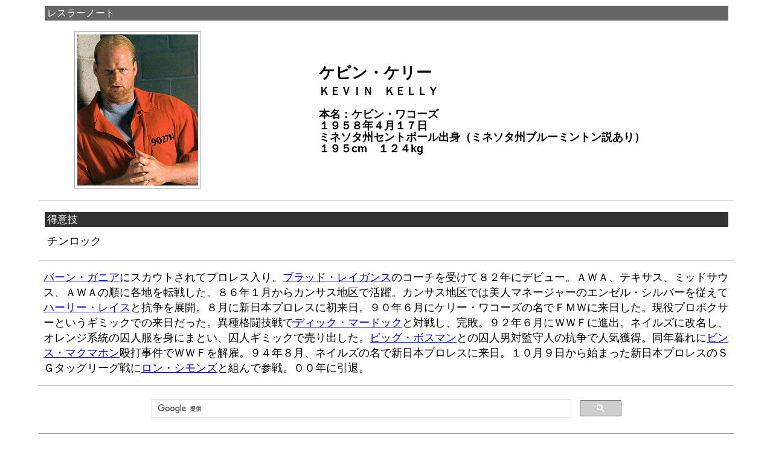

--- FILE ---
content_type: text/html
request_url: https://pinoko-kuro.ssl-lolipop.jp/pro/w211.htm
body_size: 2405
content:
<!DOCTYPE HTML>
<html>
<head>
<META http-equiv="Content-Type" content="text/html; charset=Shift_JIS">
<meta name="viewport" content="width=device-width, initial-scale=1">
<title>ケビン・ケリー/レスラーノート/ダークロＨＰ</title>
<link rel="stylesheet" media="all" type="text/css" href="list2.css" />
<link rel="stylesheet" media="all" type="text/css" href="list3.css" />



<!-- Google tag (gtag.js) -->
<script async src="https://www.googletagmanager.com/gtag/js?id=G-LT0JQ8H1D0"></script>
<script>
  window.dataLayer = window.dataLayer || [];
  function gtag(){dataLayer.push(arguments);}
  gtag('js', new Date());

  gtag('config', 'G-LT0JQ8H1D0');
</script>
<!-- Google tag (gtag.js) -->
</head>
<BODY oncontextmenu="return false;" onselectstart="return false;">

<div class="width">

<div class="head"><a href="https://kuro.pinoko.jp/pro/r5.htm">レスラーノート</a></div>

<table width="100%" border="0" cellspacing="4" cellpadding="2">
<tr class="button">
<th class="button">
<center>
<img src="211" class="photo">
</center>
</th>
<th class="button">

<div class="head4">
<div class="head5">
<h1>ケビン・ケリー</h1>

<span class="font4">
ＫＥＶＩＮ　ＫＥＬＬＹ<br><br>

本名：ケビン・ワコーズ<br>
  １９５８年４月１７日<br>
  ミネソタ州セントポール出身（ミネソタ州ブルーミントン説あり）<br>
  １９５cm　１２４kg
</span>

</div>
</div>
</th>
</tr>
</table>
<hr size="1">


<table width="100%" border="0" cellspacing="4" cellpadding="2">
<tr>

<th>
<!--
<div class="head2">通称</div>
<div class="head3">

</div>
-->

<!--
<div class="head2">タイトル歴</div>
<div class="head3">

</div>
-->


<div class="head2">得意技</div>
<div class="head3">
チンロック
</div>

</th>
</tr>
</table>
<hr size="1">



<table width="100%" border="0" cellspacing="2" cellpadding="2">
<tr>
<td>
<div class="ffont">


<A href="w548.htm" target="_blank">バーン・ガニア</A>にスカウトされてプロレス入り。<A href="w658.htm" target="_blank">ブラッド・レイガンス</A>のコーチを受けて８２年にデビュー。ＡＷＡ、テキサス、ミッドサウス、ＡＷＡの順に各地を転戦した。８６年１月からカンサス地区で活躍。カンサス地区では美人マネージャーのエンゼル・シルバーを従えて<A href="w547.htm" target="_blank">ハーリー・レイス</A>と抗争を展開。８月に新日本プロレスに初来日。９０年６月にケリー・ワコーズの名でＦＭＷに来日した。現役プロボクサーというギミックでの来日だった。異種格闘技戦で<A href="w476.htm" target="_blank">ディック・マードック</A>と対戦し、完敗。９２年６月にＷＷＦに進出。ネイルズに改名し、オレンジ系統の囚人服を身にまとい、囚人ギミックで売り出した。<A href="w600.htm" target="_blank">ビッグ・ボスマン</A>との囚人男対監守人の抗争で人気獲得。同年暮れに<A href="w988.htm" target="_blank">ビンス・マクマホン</A>殴打事件でＷＷＦを解雇。９４年８月、ネイルズの名で新日本プロレスに来日。１０月９日から始まった新日本プロレスのＳＧタッグリーグ戦に<A href="w929.htm" target="_blank">ロン・シモンズ</A>と組んで参戦。００年に引退。




</div>

</td>
</tr>
</table>
<hr size="1">
<div class="search">
<script async src="https://cse.google.com/cse.js?cx=012696622503380874125:ywb4tcxs7jc"></script>
<div class="gcse-search"></div>
</div>

<hr size="1">

<!-- 広告 -->
<hr size="1">

<table width="100%" border="0" cellspacing="4" cellpadding="2">
<tr class="button">
<th class="button">
<center>
<script type="text/javascript">rakuten_design="slide";rakuten_affiliateId="02b45603.2dfe1b2f.09c1799d.04a6f3c4";rakuten_items="ctsmatch";rakuten_genreId="0";rakuten_size="300x160";rakuten_target="_blank";rakuten_theme="gray";rakuten_border="off";rakuten_auto_mode="on";rakuten_genre_title="off";rakuten_recommend="on";rakuten_ts="1675813404053";</script><script type="text/javascript" src="https://xml.affiliate.rakuten.co.jp/widget/js/rakuten_widget.js"></script>
</center>
</th>
<th class="button">
<center>
<script type="text/javascript">rakuten_design="slide";rakuten_affiliateId="02b45603.2dfe1b2f.09c1799d.04a6f3c4";rakuten_items="ctsmatch";rakuten_genreId="0";rakuten_size="300x160";rakuten_target="_blank";rakuten_theme="gray";rakuten_border="off";rakuten_auto_mode="on";rakuten_genre_title="off";rakuten_recommend="off";rakuten_ts="1675813435143";</script><script type="text/javascript" src="https://xml.affiliate.rakuten.co.jp/widget/js/rakuten_widget.js"></script>
</center>
</th>
</tr>
</table>
<hr size="1">




<div>

<iframe id="sub" src="bc11.html" width="100%" allowfullscreen="" frameborder="" scrolling="no" frameborder="0" marginwidth="0" marginheight="0" onload="func1()"></iframe>
<!-- 広告 -->
</div>
<hr size="1">



<table width="100%" border="0" cellspacing="0" cellpadding="0"><TR class="button"><TD>



<TABLE cellpadding="1" width="100%" class="sample_01"><TR class="button">
<TD>

<ul class="nav">
<li><A href="b1.htm" target="_self" class="button">あ</A></li>
<li><A href="b2.htm" target="_self" class="button">い</A></li>
<li><A href="b3.htm" target="_self" class="button">う</A></li>
<li><A href="b4.htm" target="_self" class="button">え</A></li>
<li><A href="b5.htm" target="_self" class="button">お</A></li>
</ul>

</TD>
</TR></TABLE></TD>

<th class="button">
<TABLE cellpadding="1" width="100%" class="sample_01"><TR class="button">

<TD>

<ul class="nav">
<li><A href="b6.htm" target="_self" class="button">か</A></li>
<li><A href="b7.htm" target="_self" class="button">き</A></li>
<li><A href="b8.htm" target="_self" class="button">く</A></li>
<li><A href="b9.htm" target="_self" class="button">け</A></li>
<li><A href="b10.htm" target="_self" class="button">こ</A></li>
</ul>

</TD>
</TR></TABLE></th>

<th class="button">
<TABLE cellpadding="1" width="100%" class="sample_01"><TR class="button">
<TD>

<ul class="nav">
<li><A href="b11.htm" target="_self" class="button">さ</A></li>
<li><A href="b12.htm" target="_self" class="button">し</A></li>
<li><A href="b13.htm" target="_self" class="button">す</A></li>
<li><A href="b14.htm" target="_self" class="button">せ</A></li>
<li><A href="b15.htm" target="_self" class="button">そ</A></li>
</ul>

</TD>
</TR></TABLE></th>

</TR></TABLE>

<table width="100%" border="0" cellspacing="0" cellpadding="0"><TR class="button"><TD>

<TABLE cellpadding="1" width="100%" class="sample_01"><TR class="button">
<TD>

<ul class="nav">
<li><A href="b16.htm" target="_self" class="button">た</A></li>
<li><A href="b17.htm" target="_self" class="button">ち</A></li>
<li><A href="b18.htm" target="_self" class="button">つ</A></li>
<li><A href="b19.htm" target="_self" class="button">て</A></li>
<li><A href="b20.htm" target="_self" class="button">と</A></li>
</ul>

</TD>
</TR></TABLE></TD>

<th class="button">
<TABLE cellpadding="1" width="100%" class="sample_01"><TR class="button">

<TD>

<ul class="nav">
<li><A href="b21.htm" target="_self" class="button">な</A></li>
<li><A href="b22.htm" target="_self" class="button">に</A></li>
<li><A href="b23.htm" target="_self" class="button">ぬ</A></li>
<li><A href="b24.htm" target="_self" class="button">ね</A></li>
<li><A href="b25.htm" target="_self" class="button">の</A></li>
</ul>

</TD>
</TR></TABLE></th>

<th class="button">
<TABLE cellpadding="1" width="100%" class="sample_01"><TR class="button">
<TD>

<ul class="nav">
<li><A href="b26.htm" target="_self" class="button">は</A></li>
<li><A href="b27.htm" target="_self" class="button">ひ</A></li>
<li><A href="b28.htm" target="_self" class="button">ふ</A></li>
<li><A href="b29.htm" target="_self" class="button">へ</A></li>
<li><A href="b30.htm" target="_self" class="button">ほ</A></li>
</ul>


</TD>
</TR></TABLE></th>


</TR></TABLE>
<table width="100%" border="0" cellspacing="0" cellpadding="0"><TR class="button"><TD>

<TABLE cellpadding="1" width="100%" class="sample_01"><TR class="button">
<TD>

<ul class="nav">
<li><A href="b31.htm" target="_self" class="button">ま</A></li>
<li><A href="b32.htm" target="_self" class="button">み</A></li>
<li><A href="b33.htm" target="_self" class="button">む</A></li>
<li><A href="b34.htm" target="_self" class="button">め</A></li>
<li><A href="b35.htm" target="_self" class="button">も</A></li>
</ul>

</TD>
</TR></TABLE></TD>

<th class="button">
<TABLE cellpadding="1" width="100%" class="sample_01"><TR class="button">

<TD>
<ul class="nav">
<li><A href="b36.htm" target="_self" class="button">や</A></li>
<li><A href="b37.htm" target="_self" class="button">ゆ</A></li>
<li><A href="b38.htm" target="_self" class="button">よ</A></li>
<li><A href="b39.htm" target="_self" class="button">ら</A></li>
<li><A href="b40.htm" target="_self" class="button">り</A></li>
</ul>

</TD>
</TR></TABLE></th>

<th class="button">
<TABLE cellpadding="1" width="100%" class="sample_01"><TR class="button">
<TD>

<ul class="nav">
<li><A href="b41.htm" target="_self" class="button">る</A></li>
<li><A href="b42.htm" target="_self" class="button">れ</A></li>
<li><A href="b43.htm" target="_self" class="button">ろ</A></li>
<li><A href="b44.htm" target="_self" class="button">わ</A></li>
<li><A href="#top" target="_self" class="button">↑</A></li>
</ul>

</TD>
</TR></TABLE></th>

</TR></TABLE>


<hr size="1">

<div class="iframe">
<iframe src="bc12.html" width="100%" allowfullscreen="" frameborder="" scrolling="no" frameborder="0" marginwidth="0" marginheight="0"></iframe>
</div>

<hr size="1">

<section class="list2">
<ul>
<li><a href="https://kuro.pinoko.jp/pro/r5.htm">レスラーノート</a></li>
</ul>
</section>

<section class="list2">
<ul>
<li><a href="https://kuro.pinoko.jp/">ダークロＨＰ</a></li>
</ul>
</section>
</div>

<hr size="1">
<center>


<!-- 広告 -->



</center>

</body>
</html>

--- FILE ---
content_type: text/html
request_url: https://pinoko-kuro.ssl-lolipop.jp/pro/bc11.html
body_size: 649
content:
<!DOCTYPE HTML PUBLIC "-//W3C//DTD HTML 4.01 Transitional//EN">
<HTML>
<HEAD>
<META http-equiv="Content-Type" content="text/html; charset=Shift_JIS">
<META name="GENERATOR" content="IBM WebSphere Studio Homepage Builder Version 7.0.0.0 for Windows">
<META http-equiv="Content-Style-Type" content="text/css">
<TITLE>プロレスラー名鑑、アントニオ猪木、全日本プロレス、新日本プロレス、ジャイアント馬場、小橋建太、三沢光晴、プロレスリング</TITLE>

</HEAD>
<BODY>


<center>





<a href="https://px.a8.net/svt/ejp?a8mat=3T00KA+2YKM2A+348+1C71F5" rel="nofollow" target="_blank">
<img style="width: 100%;" border="0" alt="" src="https://www25.a8.net/svt/bgt?aid=230108122179&wid=001&eno=01&mid=s00000000404008095000&mc=1"></a>
<img border="0" width="1" height="1" src="https://www16.a8.net/0.gif?a8mat=3T00KA+2YKM2A+348+1C71F5" alt="">

<br>

<a href="https://px.a8.net/svt/ejp?a8mat=3T00KA+2UELLM+CO4+15TP8X" rel="nofollow" target="_blank">
<img style="width: 100%;" border="0" alt="" src="https://www20.a8.net/svt/bgt?aid=230108122172&wid=002&eno=01&mid=s00000001642007025000&mc=1"></a>
<img border="0" width="1" height="1" src="https://www19.a8.net/0.gif?a8mat=3T00KA+2UELLM+CO4+15TP8X" alt="">

<br>

<a href="https://px.a8.net/svt/ejp?a8mat=3SZY85+BFEJSI+CO4+6BU5T" rel="nofollow" target="_blank">
<img style="width: 100%;" border="0" alt="" src="https://www24.a8.net/svt/bgt?aid=230105093691&wid=001&eno=01&mid=s00000001642001063000&mc=1"></a>
<img border="0" width="1" height="1" src="https://www18.a8.net/0.gif?a8mat=3SZY85+BFEJSI+CO4+6BU5T" alt="">

<br>

<a href="https://px.a8.net/svt/ejp?a8mat=3SZY85+BW2OQA+348+6CHB5" rel="nofollow" target="_blank">
<img style="width: 100%;" border="0" alt="" src="https://www29.a8.net/svt/bgt?aid=230105093719&wid=001&eno=01&mid=s00000000404001066000&mc=1"></a>
<img border="0" width="1" height="1" src="https://www15.a8.net/0.gif?a8mat=3SZY85+BW2OQA+348+6CHB5" alt="">

</center>




</BODY>
</HTML>

--- FILE ---
content_type: text/html
request_url: https://pinoko-kuro.ssl-lolipop.jp/pro/bc12.html
body_size: 569
content:
<!DOCTYPE HTML PUBLIC "-//W3C//DTD HTML 4.01 Transitional//EN">
<HTML>
<HEAD>
<META http-equiv="Content-Type" content="text/html; charset=Shift_JIS">
<META name="GENERATOR" content="IBM WebSphere Studio Homepage Builder Version 7.0.0.0 for Windows">
<META http-equiv="Content-Style-Type" content="text/css">
<TITLE>アントニオ猪木、全日本プロレス、新日本プロレス、ジャイアント馬場、小橋建太、三沢光晴、プロレスリング</TITLE>
<link rel="stylesheet" media="all" type="text/css" href="list2.css" />
<link rel="stylesheet" media="all" type="text/css" href="list3.css" />
</HEAD>
<BODY>

<div class="rsearch">

<font size="-1" color="#555555">■レスラーノート掲載画像がランダム表示。画像クリックでプロレスラーのページに移動します。</font>



<TABLE width="100%">
<TR>
<td valign="top">
<SCRIPT language="JavaScript" src="wrestling2.js"></SCRIPT>
</td>
<td valign="top">
<SCRIPT language="JavaScript" src="wrestling2.js"></SCRIPT>
</td>
<td valign="top">
<SCRIPT language="JavaScript" src="wrestling2.js"></SCRIPT>
</td>
<td valign="top">
<SCRIPT language="JavaScript" src="wrestling2.js"></SCRIPT>
</td>
<td valign="top">
<SCRIPT language="JavaScript" src="wrestling2.js"></SCRIPT>
</td>

</TR>
<TR>
<td valign="top">
<SCRIPT language="JavaScript" src="wrestling2.js"></SCRIPT>
</td>
<td valign="top">
<SCRIPT language="JavaScript" src="wrestling2.js"></SCRIPT>
</td>
<td valign="top">
<SCRIPT language="JavaScript" src="wrestling2.js"></SCRIPT>
</td>
<td valign="top">
<SCRIPT language="JavaScript" src="wrestling2.js"></SCRIPT>
</td>
<td valign="top">
<SCRIPT language="JavaScript" src="wrestling2.js"></SCRIPT>
</td>

</TR>
<TR>
<td valign="top">
<SCRIPT language="JavaScript" src="wrestling2.js"></SCRIPT>
</td>
<td valign="top">
<SCRIPT language="JavaScript" src="wrestling2.js"></SCRIPT>
</td>
<td valign="top">
<SCRIPT language="JavaScript" src="wrestling2.js"></SCRIPT>
</td>
<td valign="top">
<SCRIPT language="JavaScript" src="wrestling2.js"></SCRIPT>
</td>
<td valign="top">
<SCRIPT language="JavaScript" src="wrestling2.js"></SCRIPT>
</td>

</TR>


<TR>
<td valign="top">
<SCRIPT language="JavaScript" src="wrestling2.js"></SCRIPT>
</td>
<td valign="top">
<SCRIPT language="JavaScript" src="wrestling2.js"></SCRIPT>
</td>
<td valign="top">
<SCRIPT language="JavaScript" src="wrestling2.js"></SCRIPT>
</td>
<td valign="top">
<SCRIPT language="JavaScript" src="wrestling2.js"></SCRIPT>
</td>
<td valign="top">
<SCRIPT language="JavaScript" src="wrestling2.js"></SCRIPT>
</td>

</TR>

</TABLE>
</div>






</BODY>
</HTML>

--- FILE ---
content_type: text/css
request_url: https://pinoko-kuro.ssl-lolipop.jp/pro/list2.css
body_size: 2169
content:




@media screen and (min-width:641px){


/* reset */
body,div,dl,dt,dd,ul,ol,li,h1,h2,h3,h4,h5,h6,pre,code,form,fieldset,legend,input,textarea,p,blockquote,th,td{margin:0;padding:0;}
table{border-collapse:collapse;border-spacing:0;}
fieldset,img{border:0;}
address,caption,cite,code,dfn,em,strong,th,var{font-style:normal;font-weight:normal;}
li{list-style:none;}caption,th{text-align:left;}
h1,h2,h3,h4,h5,h6{font-size:100%;font-weight:normal;}
q:before,q:after{content:'';}
abbr,acronym{border:0;font-variant:normal;}
sup{vertical-align:text-top;}
sub{vertical-align:text-bottom;}
input,textarea,select{font-family:inherit;font-size:inherit;font-weight:inherit;}
input,textarea,select{*font-size:100%;}legend{color:#000;}

/* base */
body {background-size: 100%; -webkit-text-size-adjust: none;background:#fff; font-family: 'Hiragino Kaku Gothic Pro','ヒラギノ角ゴ Pro W3','メイリオ',Meiryo,'ＭＳ Ｐゴシック',sans-serif;  }





A{
text-decoration:underline;color:#0000ff;
}
A:hover{
text-decoration:underline;color:#00bb00;
}


div.word{
font-weight:bold;
font-size: 26px;
line-height: 105%;
 padding: 6px;
width: 40px;
 background-color: #fff;
 border: 4px solid #b9b9b9;
margin: auto;
text-align: center;
color: #666;
background-color: #eee;
}

div.font1 {
 font-size: 34px;
 font-weight:bold;
 text-align: center;
 margin:0px 0px 0px 0px;
}

div.font2 
{
 font-size: 22px;
 text-align: center;
 padding-bottom: 10px;
 margin: auto;

}

div.head {
background-color: #666666;
color: #ffffff;
font-size: 16px;
line-height: 100%;
margin:10px;
text-decoration: none;
padding: 4px;
}
div.head a:link { color: #ffffff; text-decoration: none;}
div.head a:visited { color: #ffffff; text-decoration: none;}
div.head a:hover { color: #ffffff; text-decoration: none;}
div.head a:active { color: #ffffff; text-decoration: none;}

div.head2 {
background-color: #333333;
color: #ffffff;
font-size: 17px;
line-height: 100%;
margin:10px;
text-decoration: none;
padding: 4px;
}

div.head3 {

font-size: 18px;
line-height: 100%;
margin:10px;
text-decoration: none;
padding: 4px;
}


.head4 {
padding:8px 20px 16px 8px;
 text-align: center;
   　}

.head5 {
 text-align: left;
display: inline-block;
   　}


	

div.scbook {

background-color: #333333;
color: #ffffff;
font-size: 17px;
line-height: 100%;
margin:60px 0px 16px 0px;
text-decoration: none;
padding:8px 8px 8px 8px;

}

	
.search
{
margin: auto;
width: 70%;
}


div.rsearch
{
margin: auto;
width: 80%;
}


ul.nav0{
width: 100%;
<-!
list-style: none outside;
->
}

li.nav0{
padding: 0;float: left;width: 50%;
}



ul.nav {

display:table;
table-layout: fixed;
width:100%;
margin:5px 2px 5px 2px;
}
ul.nav li{
display:table-cell;
vertical-align:middle;
text-align:center;

}



h1 {
font-size: 26px;
font-weight:bold;
padding-bottom: 4px;
}


.font4 {
font-size: 18px;
font-weight:bold;
 line-height: 100%;
}

.font01 {
font-size: 18px;
font-weight:bold;
}


p.line {
  height: 1px;
  border: none;
border-bottom: 2px #000000 solid;
padding-bottom: 18px;
margin:10px 0px 0px 0px;
}

p.line2 {
font-weight:bold;
font-size: 20px;
  height: 1px;
  border: none;
border-bottom: 2px #000000 solid;
padding-bottom: 20px;
margin:18px 2px 2px 2px;
}


div.pfont {
font-size: 20px;
line-height: 110%;
margin:10px;
}


div.ffont {
font-size: 18px;
line-height: 140%;
margin:8px;
}

div.ffont2 {

font-size: 18px;
line-height: 100%;
margin:10px;
text-decoration: none;
padding: 4px;
}

.line {
display:block;
		padding: 50;
}


img.photo {

margin:8px 8px;
border:1px solid #aaaaaa;
padding:4px;
background-color:#ffffff;
}

img.photo2 {
border:1px solid #aaaaaa;
padding:4px;
background-color:#ffffff;
}

	.flg{
		height: 18px;
		width: 27px;
		margin-right: 10px;
		margin-left: 0px;
		margin-top:3px;

	}


	.list{
		float: left;
		height: 60px;
		width: 50px;
		margin-right: 20px;
		margin-left: 20px;
	}



/* サムネイルつき矢印リスト */
.list3 ul{
	border-bottom: 1px solid #ccc;

		margin: 0px 0px 0px 0px;

	}
	.list3 ul li{
		background-image: -webkit-gradient(linear, 0% 0%, 0% 100%, from(#fff), to(#f0f0f0));
		background: linear-gradient(#fff, #f0f0f0);
		border-top: 1px solid #ccc;
		padding: 5px 0px 5px 0px;
		height: 60px;
font-size:14px;

	}
	.list3 ul li a{
		display: block;
		height: 100px;
		margin: 0;
		padding: 0 0 0 0;
		overflow: hidden;
		white-space: nowrap;
 text-decoration: none;

	}

	.list3 ul li a strong{
font-size: 22px;
		display: block;
		font-weight: bold;


	}




a.button{
line-height: 2em;
width: 100%;
text-align: center;
font-size:140%;
padding: 8px;
margin: 4px;
color: #666;
text-decoration: none;
text-shadow: 1px 1px 1px rgba(0,0,0,0.25);
border-radius: 3px;
border-top: 1px solid #ccc;
border-right: 1px solid #999;
border-bottom: 1px solid #999;
border-left: 1px solid #ccc;
font-weight: bold;
-webkit-box-shadow: 1px 1px 2px #e7e7e7;
box-shadow: 1px 1px 2px #e7e7e7;
background: -webkit-gradient(linear, left top, left bottom, from(#fff), color-stop(0.01, #f1f1f1),
color-stop(0.5, #f1f1f1),
color-stop(0.99, #dfdfdf),
to(#ccc));
background: linear-gradient(#fff, #f1f1f1 1% , #f1f1f1 50% , #dfdfdf 99%, #ccc);

}

.width{
margin: auto;
width: 90%;
 }

.sample_00{
margin: auto;
width: 80%;
 }
.sample_01{
 border-collapse: separate;
 }
 .sample_01 td{
 padding: 1px;
 background-color: #fff;
 border: 2px solid #fff;
text-align: center;
 }





.iframe {
position: relative;
padding-bottom: 60%;
padding-top: 30px;
height: 0;
overflow: hidden;
margin-top: 20px;
margin-bottom: 20px;
}

.iframe iframe {
position: absolute;
top: 0;
left: 0;
width: 100%;
height: 100%;
}

.iframe2 {
position: relative;
padding-bottom: 0%;
padding-top: 0px;
height: 0;
overflow: hidden;
margin-top: 0px;
margin-bottom: 0px;
}

a.button2{
line-height: 4em;

text-align: center;
font-size:20px;
padding: 8px 92px;
margin: 10px;
color: #666;
text-decoration: none;
text-shadow: 1px 1px 1px rgba(0,0,0,0.25);
border-radius: 3px;
border-top: 1px solid #ccc;
border-right: 1px solid #999;
border-bottom: 1px solid #999;
border-left: 1px solid #ccc;
font-weight: bold;
-webkit-box-shadow: 1px 1px 2px #e7e7e7;
box-shadow: 1px 1px 2px #e7e7e7;
background: -webkit-gradient(linear, left top, left bottom, from(#fff), color-stop(0.01, #f1f1f1),
color-stop(0.5, #f1f1f1),
color-stop(0.99, #dfdfdf),
to(#ccc));
background: linear-gradient(#fff, #f1f1f1 1% , #f1f1f1 50% , #dfdfdf 99%, #ccc);
}






.list2 ul{
 margin: 20px;
 }
 .list2 ul li{
 overflow: hidden;
 margin: 0;
 width: 80%;
margin: auto;
 text-align: left;
 padding: 0;
 border: 1px #ccc solid;
 border-bottom: 0;
 background: -webkit-gradient(linear, left top, left bottom, from(#fff), to(#f0f0f0));
 background: linear-gradient(#fff, #f0f0f0);
 display:block;
 -webkit-box-shadow:0px 3px 3px rgba(000,000,000,0.1);
 box-shadow:0px 3px 3px rgba(000,000,000,0.1);
 }
 .list2 ul li:first-child{
 border-radius: 8px;
 }
 .list2 ul li:last-child{
 border-radius: 8px;
 border-bottom:1px #ccc solid;
 }
 .list2 ul li a{
 color: #333;
 display: block;
 height: 44px;
 margin: 0;
 padding: 0 0 0 10px;
 overflow: hidden;
 white-space: nowrap;
 line-height: 44px;
 text-overflow: ellipsis;
 text-decoration: none;
 font-weight:bold;
 }



.list5 ul{
 margin: 16px;
 }
 .list5 ul li{
 overflow: hidden;
 margin: 0;
 width: 100%;
 text-align: left;
 padding: 0;
 border: 1px #ccc solid;
 border-bottom: 0;
 background: -webkit-gradient(linear, left top, left bottom, from(#fff), to(#f0f0f0));
 background: linear-gradient(#fff, #f0f0f0);
 display:block;
 -webkit-box-shadow:0px 3px 3px rgba(000,000,000,0.1);
 box-shadow:0px 3px 3px rgba(000,000,000,0.1);
 }
 .list5 ul li:first-child{
 border-radius: 8px;
 }
 .list5 ul li:last-child{
 border-radius: 8px;
 border-bottom:1px #ccc solid;
 }
 .list5 ul li a{
 color: #333;
 display: block;
 height: 54px;
 margin: 0;
 padding: 0 0 0 10px;
 overflow: hidden;
 white-space: nowrap;
 line-height: 54px;
 text-overflow: ellipsis;
 text-decoration: none;
 font-weight:bold;
font-size: 24px;
 }




}





div.nen0 {

font-size: 16px;
line-height: 120%;
margin:2px 2px 8px 2px;
text-decoration: none;
padding: 8px;
 background-color:#eeeeee;
border-top: solid 2px #000000;
}



div.nen {

font-size: 16px;
line-height: 120%;
margin:2px 2px 2px 2px;
text-decoration: none;
padding: 4px;
 background-color:#eeeeee;
border-top: solid 2px #000000;
border-bottom: solid 1px #aaaaaa;
}

div.nen2 {

font-size: 16px;
line-height: 130%;
margin:0px 2px 10px 2px;
text-decoration: none;
padding: 4px;

}



div.nen3 {

font-size: 14px;
line-height: 120%;
margin:0px 2px 2px 2px;
text-decoration: none;
padding: 4px;

}

div.nen4 {

font-size: 14px;
line-height: 120%;
margin:0px 2px 10px 2px;
text-decoration: none;
padding: 4px;
border-top: solid 1px #cccccc;
}

div.nen5 {

font-size: 14px;
line-height: 120%;
margin:0px 2px 10px 2px;
text-decoration: none;
padding: 4px;

}

div.nen6 {

font-size: 14px;
line-height: 120%;
margin:0px 2px 2px 2px;
text-decoration: none;
padding: 4px;
border-top: solid 1px #cccccc;
}

--- FILE ---
content_type: application/javascript
request_url: https://pinoko-kuro.ssl-lolipop.jp/pro/wrestling2.js
body_size: 6545
content:
<!--
// ランダムに画像を表示する
img = new Array();


img[0] = "10";
img[1] = "1000";
img[2] = "1001";
img[3] = "1002";
img[4] = "10031";
img[5] = "1004";
img[6] = "1005";
img[7] = "1006";
img[8] = "1008";
img[9] = "1009";
img[10] = "1010";
img[11] = "1011";
img[12] = "1012";
img[13] = "1013";
img[14] = "1014";
img[15] = "1015";
img[16] = "1016";
img[17] = "1017";
img[18] = "1018";
img[19] = "1019";
img[20] = "102";
img[21] = "1020";
img[22] = "1021";
img[23] = "1022";
img[24] = "1023";
img[25] = "1024";
img[26] = "1025";
img[27] = "1026";
img[28] = "1027";
img[29] = "1028";
img[30] = "1029";
img[31] = "1030";
img[32] = "1031";
img[33] = "1032";
img[34] = "1033";
img[35] = "1034";
img[36] = "1035";
img[37] = "1036";
img[38] = "1037";
img[39] = "1038";
img[40] = "1039";
img[41] = "104";
img[42] = "1040";
img[43] = "1041";
img[44] = "1042";
img[45] = "1043";
img[46] = "1044";
img[47] = "1045";
img[48] = "1046";
img[49] = "1047";
img[50] = "1048";
img[51] = "1049";
img[52] = "105";
img[53] = "1050";
img[54] = "1051";
img[55] = "1052";
img[56] = "1053";
img[57] = "1054";
img[58] = "1055";
img[59] = "1056";
img[60] = "1057";
img[61] = "1058";
img[62] = "1059";
img[63] = "106";
img[64] = "1060";
img[65] = "1061";
img[66] = "1062";
img[67] = "1063";
img[68] = "1064";
img[69] = "1065";
img[70] = "1066";
img[71] = "1067";
img[72] = "1068";
img[73] = "1069";
img[74] = "1070";
img[75] = "1071";
img[76] = "1072";
img[77] = "1073";
img[78] = "1074";
img[79] = "1075";
img[80] = "1076";
img[81] = "1077";
img[82] = "1078";
img[83] = "1079";
img[84] = "1080";
img[85] = "1081";
img[86] = "1082";
img[87] = "1083";
img[88] = "1084";
img[89] = "1085";
img[90] = "1086";
img[91] = "1087";
img[92] = "1088";
img[93] = "1089";
img[94] = "1090";
img[95] = "1091";
img[96] = "1092";
img[97] = "1093";
img[98] = "1094";
img[99] = "1095";
img[100] = "1096";
img[101] = "1097";
img[102] = "1098";
img[103] = "1099";
img[104] = "11";
img[105] = "1100";
img[106] = "1101";
img[107] = "1102";
img[108] = "1103";
img[109] = "1104";
img[110] = "1105";
img[111] = "1106";
img[112] = "1107";
img[113] = "1108";
img[114] = "1109";
img[115] = "111";
img[116] = "1111";
img[117] = "1112";
img[118] = "1113";
img[119] = "1114";
img[120] = "1115";
img[121] = "1116";
img[122] = "1117";
img[123] = "1118";
img[124] = "1119";
img[125] = "1120";
img[126] = "1121";
img[127] = "1122";
img[128] = "1123";
img[129] = "1124";
img[130] = "1125";
img[131] = "1126";
img[132] = "1127";
img[133] = "1128";
img[134] = "1129";
img[135] = "113";
img[136] = "1130";
img[137] = "1131";
img[138] = "1132";
img[139] = "1133";
img[140] = "1134";
img[141] = "1135";
img[142] = "1136";
img[143] = "1137";
img[144] = "1138";
img[145] = "1139";
img[146] = "1140";
img[147] = "1141";
img[148] = "1142";
img[149] = "1143";
img[150] = "1144";
img[151] = "1145";
img[152] = "1146";
img[153] = "1147";
img[154] = "1148";
img[155] = "1149";
img[156] = "1150";
img[157] = "1151";
img[158] = "1152";
img[159] = "1153";
img[160] = "1154";
img[161] = "1155";
img[162] = "1156";
img[163] = "1157";
img[164] = "1158";
img[165] = "1159";
img[166] = "116";
img[167] = "1160";
img[168] = "1161";
img[169] = "1162";
img[170] = "1163";
img[171] = "1164";
img[172] = "1165";
img[173] = "1166";
img[174] = "1167";
img[175] = "1168";
img[176] = "1169";
img[177] = "117";
img[178] = "1170";
img[179] = "1171";
img[180] = "1172";
img[181] = "1173";
img[182] = "1174";
img[183] = "1175";
img[184] = "1176";
img[185] = "1177";
img[186] = "1178";
img[187] = "1179";
img[188] = "1180";
img[189] = "1181";
img[190] = "1182";
img[191] = "1183";
img[192] = "1184";
img[193] = "1185";
img[194] = "1186";
img[195] = "1187";
img[196] = "1188";
img[197] = "1189";
img[198] = "119";
img[199] = "1190";
img[200] = "1191";
img[201] = "1192";
img[202] = "1193";
img[203] = "1194";
img[204] = "1195";
img[205] = "1196";
img[206] = "1197";
img[207] = "1198";
img[208] = "1199";
img[209] = "12";
img[210] = "120";
img[211] = "1200";
img[212] = "1201";
img[213] = "1202";
img[214] = "1203";
img[215] = "1204";
img[216] = "1205";
img[217] = "1206";
img[218] = "1207";
img[219] = "1208";
img[220] = "1209";
img[221] = "121";
img[222] = "1210";
img[223] = "1211";
img[224] = "1212";
img[225] = "1213";
img[226] = "1214";
img[227] = "1215";
img[228] = "1216";
img[229] = "1217";
img[230] = "1218";
img[231] = "1219";
img[232] = "122";
img[233] = "1220";
img[234] = "1221";
img[235] = "1222";
img[236] = "1223";
img[237] = "1224";
img[238] = "1225";
img[239] = "1226";
img[240] = "1227";
img[241] = "1228";
img[242] = "1229";
img[243] = "123";
img[244] = "1230";
img[245] = "1231";
img[246] = "1232";
img[247] = "1233";
img[248] = "1234";
img[249] = "1235";
img[250] = "1236";
img[251] = "1237";
img[252] = "1238";
img[253] = "1239";
img[254] = "124";
img[255] = "1240";
img[256] = "1241";
img[257] = "1242";
img[258] = "1243";
img[259] = "1244";
img[260] = "1245";
img[261] = "1246";
img[262] = "1247";
img[263] = "1248";
img[264] = "1249";
img[265] = "125";
img[266] = "1250";
img[267] = "1251";
img[268] = "1252";
img[269] = "1253";
img[270] = "1254";
img[271] = "1255";
img[272] = "1256";
img[273] = "1257";
img[274] = "1258";
img[275] = "1259";
img[276] = "126";
img[277] = "1260";
img[278] = "1261";
img[279] = "1262";
img[280] = "1263";
img[281] = "1264";
img[282] = "1265";
img[283] = "1266";
img[284] = "1267";
img[285] = "1268";
img[286] = "1269";
img[287] = "127";
img[288] = "1270";
img[289] = "1271";
img[290] = "1272";
img[291] = "1273";
img[292] = "1274";
img[293] = "1275";
img[294] = "1276";
img[295] = "1277";
img[296] = "1278";
img[297] = "1279";
img[298] = "128";
img[299] = "1280";
img[300] = "1281";
img[301] = "1282";
img[302] = "1283";
img[303] = "1284";
img[304] = "1285";
img[305] = "1286";
img[306] = "1287";
img[307] = "1288";
img[308] = "1289";
img[309] = "129";
img[310] = "1290";
img[311] = "1291";
img[312] = "1292";
img[313] = "1293";
img[314] = "1294";
img[315] = "1295";
img[316] = "1296";
img[317] = "1297";
img[318] = "1298";
img[319] = "1299";
img[320] = "130";
img[321] = "1300";
img[322] = "1301";
img[323] = "1302";
img[324] = "1303";
img[325] = "1304";
img[326] = "1305";
img[327] = "1306";
img[328] = "1307";
img[329] = "1308";
img[330] = "1309";
img[331] = "1310";
img[332] = "1311";
img[333] = "1312";
img[334] = "1313";
img[335] = "1314";
img[336] = "1315";
img[337] = "1316";
img[338] = "1317";
img[339] = "1318";
img[340] = "1319";
img[341] = "132";
img[342] = "1320";
img[343] = "1321";
img[344] = "1322";
img[345] = "1323";
img[346] = "1324";
img[347] = "1325";
img[348] = "1326";
img[349] = "1327";
img[350] = "1328";
img[351] = "1329";
img[352] = "1330";
img[353] = "1331";
img[354] = "1332";
img[355] = "1333";
img[356] = "1334";
img[357] = "1335";
img[358] = "1336";
img[359] = "1337";
img[360] = "1338";
img[361] = "1339";
img[362] = "134";
img[363] = "1340";
img[364] = "1341";
img[365] = "1342";
img[366] = "1343";
img[367] = "1344";
img[368] = "1345";
img[369] = "1346";
img[370] = "1347";
img[371] = "1348";
img[372] = "1349";
img[373] = "135";
img[374] = "1350";
img[375] = "1351";
img[376] = "1352";
img[377] = "1353";
img[378] = "1354";
img[379] = "1355";
img[380] = "1356";
img[381] = "1357";
img[382] = "1358";
img[383] = "1359";
img[384] = "136";
img[385] = "1360";
img[386] = "1361";
img[387] = "1362";
img[388] = "1363";
img[389] = "1364";
img[390] = "1365";
img[391] = "1366";
img[392] = "1367";
img[393] = "1368";
img[394] = "1369";
img[395] = "137";
img[396] = "1370";
img[397] = "1371";
img[398] = "1372";
img[399] = "1373";
img[400] = "1374";
img[401] = "1375";
img[402] = "1376";
img[403] = "1377";
img[404] = "1378";
img[405] = "1379";
img[406] = "138";
img[407] = "1380";
img[408] = "1381";
img[409] = "1382";
img[410] = "1383";
img[411] = "1384";
img[412] = "1385";
img[413] = "1386";
img[414] = "1387";
img[415] = "1388";
img[416] = "1389";
img[417] = "1390";
img[418] = "1391";
img[419] = "1392";
img[420] = "1393";
img[421] = "1394";
img[422] = "1395";
img[423] = "1396";
img[424] = "1397";
img[425] = "1398";
img[426] = "1399";
img[427] = "140";
img[428] = "1400";
img[429] = "1401";
img[430] = "1402";
img[431] = "1403";
img[432] = "1404";
img[433] = "1405";
img[434] = "1406";
img[435] = "1407";
img[436] = "1408";
img[437] = "1409";
img[438] = "141";
img[439] = "1410";
img[440] = "1411";
img[441] = "1412";
img[442] = "1413";
img[443] = "1414";
img[444] = "1416";
img[445] = "1417";
img[446] = "1418";
img[447] = "1419";
img[448] = "142_2";
img[449] = "1420";
img[450] = "1421";
img[451] = "1422";
img[452] = "1423";
img[453] = "1424";
img[454] = "1425";
img[455] = "1426";
img[456] = "1427";
img[457] = "1428";
img[458] = "1429";
img[459] = "143";
img[460] = "1430";
img[461] = "1431";
img[462] = "1432";
img[463] = "1433";
img[464] = "1434";
img[465] = "1435";
img[466] = "1436";
img[467] = "1437";
img[468] = "1438";
img[469] = "1439";
img[470] = "144";
img[471] = "1440";
img[472] = "1441";
img[473] = "1442";
img[474] = "1443";
img[475] = "1444";
img[476] = "1445";
img[477] = "1446";
img[478] = "1447";
img[479] = "1448";
img[480] = "1449";
img[481] = "145";
img[482] = "1450";
img[483] = "1451";
img[484] = "1452";
img[485] = "1453";
img[486] = "1454";
img[487] = "1455";
img[488] = "1456";
img[489] = "1457";
img[490] = "1458";
img[491] = "1459";
img[492] = "146";
img[493] = "1460";
img[494] = "1461";
img[495] = "1462";
img[496] = "1463";
img[497] = "1464";
img[498] = "1465";
img[499] = "1466";
img[500] = "1467";
img[501] = "1468";
img[502] = "1469";
img[503] = "147";
img[504] = "1470";
img[505] = "1471";
img[506] = "1472";
img[507] = "1473";
img[508] = "1474";
img[509] = "1475";
img[510] = "1476";
img[511] = "1477";
img[512] = "1478";
img[513] = "1479";
img[514] = "148";
img[515] = "1480";
img[516] = "1481";
img[517] = "1482";
img[518] = "1483";
img[519] = "1484";
img[520] = "1485";
img[521] = "1486";
img[522] = "1487";
img[523] = "1488";
img[524] = "1489";
img[525] = "149";
img[526] = "1490";
img[527] = "1491";
img[528] = "1492";
img[529] = "1493";
img[530] = "1494";
img[531] = "1495";
img[532] = "1496";
img[533] = "1497";
img[534] = "1498";
img[535] = "1499";
img[536] = "15";
img[537] = "150";
img[538] = "1501";
img[539] = "1502";
img[540] = "151";
img[541] = "152";
img[542] = "153";
img[543] = "154";
img[544] = "155";
img[545] = "156";
img[546] = "157";
img[547] = "158";
img[548] = "159";
img[549] = "16";
img[550] = "160";
img[551] = "161";
img[552] = "162";
img[553] = "163";
img[554] = "165";
img[555] = "166";
img[556] = "167";
img[557] = "168";
img[558] = "169";
img[559] = "170";
img[560] = "171";
img[561] = "172";
img[562] = "173";
img[563] = "174";
img[564] = "175";
img[565] = "176";
img[566] = "177";
img[567] = "178";
img[568] = "18";
img[569] = "180";
img[570] = "181";
img[571] = "182";
img[572] = "184";
img[573] = "185";
img[574] = "186";
img[575] = "187";
img[576] = "188";
img[577] = "189";
img[578] = "19";
img[579] = "190";
img[580] = "191";
img[581] = "192";
img[582] = "193";
img[583] = "195";
img[584] = "198";
img[585] = "199";
img[586] = "2";
img[587] = "20";
img[588] = "200";
img[589] = "201";
img[590] = "202";
img[591] = "204";
img[592] = "205";
img[593] = "208";
img[594] = "209";
img[595] = "21";
img[596] = "210";
img[597] = "211";
img[598] = "212";
img[599] = "214";
img[600] = "215";
img[601] = "216";
img[602] = "217";
img[603] = "218";
img[604] = "219";
img[605] = "22";
img[606] = "220";
img[607] = "221";
img[608] = "222";
img[609] = "223";
img[610] = "224";
img[611] = "225";
img[612] = "226";
img[613] = "227";
img[614] = "228";
img[615] = "23";
img[616] = "230";
img[617] = "231";
img[618] = "232";
img[619] = "233";
img[620] = "234";
img[621] = "236";
img[622] = "237";
img[623] = "238";
img[624] = "24";
img[625] = "240";
img[626] = "241";
img[627] = "243";
img[628] = "244";
img[629] = "245";
img[630] = "246";
img[631] = "247";
img[632] = "248";
img[633] = "249";
img[634] = "25";
img[635] = "250";
img[636] = "251";
img[637] = "255";
img[638] = "256";
img[639] = "257";
img[640] = "258";
img[641] = "26";
img[642] = "262";
img[643] = "263";
img[644] = "264";
img[645] = "266";
img[646] = "267";
img[647] = "268";
img[648] = "270";
img[649] = "273";
img[650] = "277";
img[651] = "278";
img[652] = "279";
img[653] = "281";
img[654] = "284";
img[655] = "285";
img[656] = "286";
img[657] = "287";
img[658] = "288";
img[659] = "289";
img[660] = "29";
img[661] = "290";
img[662] = "293";
img[663] = "294";
img[664] = "295";
img[665] = "297";
img[666] = "298";
img[667] = "299";
img[668] = "300";
img[669] = "301";
img[670] = "302";
img[671] = "303";
img[672] = "306";
img[673] = "307";
img[674] = "308";
img[675] = "309";
img[676] = "31";
img[677] = "310";
img[678] = "311";
img[679] = "312";
img[680] = "313";
img[681] = "314";
img[682] = "315";
img[683] = "316";
img[684] = "317";
img[685] = "318";
img[686] = "319";
img[687] = "32";
img[688] = "320";
img[689] = "321";
img[690] = "322";
img[691] = "323";
img[692] = "324";
img[693] = "325";
img[694] = "326";
img[695] = "327";
img[696] = "328";
img[697] = "329";
img[698] = "33";
img[699] = "330";
img[700] = "331";
img[701] = "332";
img[702] = "333";
img[703] = "335";
img[704] = "336";
img[705] = "338";
img[706] = "339";
img[707] = "340";
img[708] = "341";
img[709] = "342";
img[710] = "343";
img[711] = "344";
img[712] = "345";
img[713] = "346";
img[714] = "347";
img[715] = "348";
img[716] = "349";
img[717] = "35";
img[718] = "350";
img[719] = "351";
img[720] = "352";
img[721] = "353";
img[722] = "354";
img[723] = "356";
img[724] = "357";
img[725] = "361";
img[726] = "363";
img[727] = "365";
img[728] = "366";
img[729] = "368";
img[730] = "369";
img[731] = "37";
img[732] = "370";
img[733] = "371";
img[734] = "372";
img[735] = "373";
img[736] = "374";
img[737] = "376";
img[738] = "379";
img[739] = "381";
img[740] = "382";
img[741] = "383";
img[742] = "384";
img[743] = "385";
img[744] = "386";
img[745] = "387";
img[746] = "388";
img[747] = "39";
img[748] = "390";
img[749] = "391";
img[750] = "392";
img[751] = "393";
img[752] = "394";
img[753] = "395";
img[754] = "396";
img[755] = "397";
img[756] = "398";
img[757] = "4";
img[758] = "40";
img[759] = "400";
img[760] = "401";
img[761] = "402";
img[762] = "403";
img[763] = "404";
img[764] = "405";
img[765] = "406";
img[766] = "407";
img[767] = "408";
img[768] = "409";
img[769] = "41";
img[770] = "410";
img[771] = "411";
img[772] = "412";
img[773] = "413";
img[774] = "414";
img[775] = "415";
img[776] = "418";
img[777] = "419";
img[778] = "42";
img[779] = "420";
img[780] = "421";
img[781] = "422";
img[782] = "423";
img[783] = "424";
img[784] = "425";
img[785] = "426";
img[786] = "427";
img[787] = "428";
img[788] = "429";
img[789] = "43";
img[790] = "430";
img[791] = "431";
img[792] = "432";
img[793] = "433";
img[794] = "434";
img[795] = "435";
img[796] = "436";
img[797] = "437";
img[798] = "438";
img[799] = "439";
img[800] = "44";
img[801] = "440";
img[802] = "441";
img[803] = "443";
img[804] = "444";
img[805] = "445";
img[806] = "446";
img[807] = "447";
img[808] = "448";
img[809] = "449";
img[810] = "45";
img[811] = "450";
img[812] = "451";
img[813] = "453";
img[814] = "454";
img[815] = "456";
img[816] = "457";
img[817] = "458";
img[818] = "459";
img[819] = "46";
img[820] = "460";
img[821] = "461";
img[822] = "462";
img[823] = "463";
img[824] = "464";
img[825] = "467";
img[826] = "468";
img[827] = "47";
img[828] = "470";
img[829] = "471";
img[830] = "472";
img[831] = "473";
img[832] = "474";
img[833] = "475";
img[834] = "476";
img[835] = "478";
img[836] = "479";
img[837] = "48";
img[838] = "480";
img[839] = "481";
img[840] = "482";
img[841] = "485";
img[842] = "486";
img[843] = "487";
img[844] = "489";
img[845] = "49";
img[846] = "490";
img[847] = "492";
img[848] = "493";
img[849] = "494";
img[850] = "496";
img[851] = "497";
img[852] = "498";
img[853] = "50";
img[854] = "500";
img[855] = "501";
img[856] = "502";
img[857] = "503";
img[858] = "504";
img[859] = "505";
img[860] = "506";
img[861] = "507";
img[862] = "508";
img[863] = "509";
img[864] = "51";
img[865] = "510";
img[866] = "513";
img[867] = "514";
img[868] = "515";
img[869] = "516";
img[870] = "517";
img[871] = "518";
img[872] = "519";
img[873] = "52";
img[874] = "520";
img[875] = "521";
img[876] = "522";
img[877] = "523";
img[878] = "524";
img[879] = "525";
img[880] = "526";
img[881] = "528";
img[882] = "529";
img[883] = "530";
img[884] = "531";
img[885] = "532";
img[886] = "533";
img[887] = "534";
img[888] = "535";
img[889] = "536";
img[890] = "537";
img[891] = "538";
img[892] = "539";
img[893] = "54";
img[894] = "540";
img[895] = "542";
img[896] = "543";
img[897] = "544";
img[898] = "545";
img[899] = "546";
img[900] = "547";
img[901] = "548";
img[902] = "55";
img[903] = "550";
img[904] = "551";
img[905] = "552";
img[906] = "553";
img[907] = "554";
img[908] = "555";
img[909] = "556";
img[910] = "557";
img[911] = "558";
img[912] = "559";
img[913] = "56";
img[914] = "560";
img[915] = "561";
img[916] = "562";
img[917] = "563";
img[918] = "564";
img[919] = "565";
img[920] = "566";
img[921] = "567";
img[922] = "569";
img[923] = "57";
img[924] = "570";
img[925] = "571";
img[926] = "573";
img[927] = "574";
img[928] = "575";
img[929] = "576";
img[930] = "577";
img[931] = "578";
img[932] = "579";
img[933] = "58";
img[934] = "580";
img[935] = "581";
img[936] = "582";
img[937] = "583";
img[938] = "585";
img[939] = "587";
img[940] = "588";
img[941] = "589";
img[942] = "59";
img[943] = "590";
img[944] = "591";
img[945] = "592";
img[946] = "593";
img[947] = "594";
img[948] = "595";
img[949] = "596";
img[950] = "598";
img[951] = "600";
img[952] = "602";
img[953] = "603";
img[954] = "605";
img[955] = "606";
img[956] = "607";
img[957] = "609";
img[958] = "61";
img[959] = "610";
img[960] = "611";
img[961] = "612";
img[962] = "613";
img[963] = "614";
img[964] = "615";
img[965] = "616";
img[966] = "617";
img[967] = "618";
img[968] = "619";
img[969] = "62";
img[970] = "620";
img[971] = "621";
img[972] = "622";
img[973] = "623";
img[974] = "624";
img[975] = "625";
img[976] = "627";
img[977] = "628";
img[978] = "629";
img[979] = "63";
img[980] = "630";
img[981] = "631";
img[982] = "632";
img[983] = "633";
img[984] = "634";
img[985] = "635";
img[986] = "636";
img[987] = "637";
img[988] = "639";
img[989] = "64";
img[990] = "641";
img[991] = "642";
img[992] = "643";
img[993] = "644";
img[994] = "646";
img[995] = "647";
img[996] = "649";
img[997] = "650";
img[998] = "651";
img[999] = "652";
img[1000] = "654";
img[1001] = "656";
img[1002] = "657";
img[1003] = "658";
img[1004] = "66";
img[1005] = "661";
img[1006] = "663";
img[1007] = "665";
img[1008] = "668";
img[1009] = "669";
img[1010] = "671";
img[1011] = "672";
img[1012] = "673";
img[1013] = "674";
img[1014] = "675";
img[1015] = "676";
img[1016] = "677";
img[1017] = "678";
img[1018] = "679";
img[1019] = "680";
img[1020] = "681";
img[1021] = "682";
img[1022] = "683";
img[1023] = "685";
img[1024] = "686";
img[1025] = "687";
img[1026] = "689";
img[1027] = "690";
img[1028] = "691";
img[1029] = "692";
img[1030] = "693";
img[1031] = "694";
img[1032] = "697";
img[1033] = "698";
img[1034] = "699";
img[1035] = "7";
img[1036] = "70";
img[1037] = "701";
img[1038] = "702";
img[1039] = "703";
img[1040] = "704";
img[1041] = "705";
img[1042] = "706";
img[1043] = "707";
img[1044] = "708";
img[1045] = "709";
img[1046] = "710";
img[1047] = "711";
img[1048] = "712";
img[1049] = "713";
img[1050] = "714";
img[1051] = "716";
img[1052] = "717";
img[1053] = "718";
img[1054] = "719";
img[1055] = "72";
img[1056] = "723";
img[1057] = "725";
img[1058] = "726";
img[1059] = "727";
img[1060] = "728";
img[1061] = "729";
img[1062] = "730";
img[1063] = "731";
img[1064] = "732";
img[1065] = "733";
img[1066] = "736";
img[1067] = "738";
img[1068] = "739";
img[1069] = "741";
img[1070] = "743";
img[1071] = "744";
img[1072] = "746";
img[1073] = "747";
img[1074] = "7481";
img[1075] = "749";
img[1076] = "75";
img[1077] = "750";
img[1078] = "752";
img[1079] = "754";
img[1080] = "755";
img[1081] = "757";
img[1082] = "76";
img[1083] = "760";
img[1084] = "761";
img[1085] = "762";
img[1086] = "763";
img[1087] = "764";
img[1088] = "765";
img[1089] = "766";
img[1090] = "767";
img[1091] = "768";
img[1092] = "769";
img[1093] = "771";
img[1094] = "772";
img[1095] = "773";
img[1096] = "774";
img[1097] = "776";
img[1098] = "777";
img[1099] = "778";
img[1100] = "78";
img[1101] = "780";
img[1102] = "781";
img[1103] = "782";
img[1104] = "784";
img[1105] = "785";
img[1106] = "786";
img[1107] = "787";
img[1108] = "789";
img[1109] = "79";
img[1110] = "790";
img[1111] = "791";
img[1112] = "792";
img[1113] = "793";
img[1114] = "794";
img[1115] = "795";
img[1116] = "796";
img[1117] = "797";
img[1118] = "798";
img[1119] = "799";
img[1120] = "80";
img[1121] = "802";
img[1122] = "803";
img[1123] = "804";
img[1124] = "809";
img[1125] = "81";
img[1126] = "810";
img[1127] = "811";
img[1128] = "812";
img[1129] = "813";
img[1130] = "814";
img[1131] = "815";
img[1132] = "816";
img[1133] = "817";
img[1134] = "819";
img[1135] = "82";
img[1136] = "821";
img[1137] = "824";
img[1138] = "825";
img[1139] = "826";
img[1140] = "827";
img[1141] = "828";
img[1142] = "829";
img[1143] = "83";
img[1144] = "830";
img[1145] = "831";
img[1146] = "833";
img[1147] = "834";
img[1148] = "836";
img[1149] = "838";
img[1150] = "839";
img[1151] = "84";
img[1152] = "840";
img[1153] = "841";
img[1154] = "842";
img[1155] = "843";
img[1156] = "844";
img[1157] = "845";
img[1158] = "846";
img[1159] = "847";
img[1160] = "848";
img[1161] = "849";
img[1162] = "85";
img[1163] = "850";
img[1164] = "851";
img[1165] = "852";
img[1166] = "853";
img[1167] = "854";
img[1168] = "855";
img[1169] = "856";
img[1170] = "857";
img[1171] = "858";
img[1172] = "859";
img[1173] = "86";
img[1174] = "860";
img[1175] = "861";
img[1176] = "862";
img[1177] = "863";
img[1178] = "864";
img[1179] = "865";
img[1180] = "867";
img[1181] = "868";
img[1182] = "869";
img[1183] = "870";
img[1184] = "871";
img[1185] = "872";
img[1186] = "873";
img[1187] = "874";
img[1188] = "875";
img[1189] = "876";
img[1190] = "877";
img[1191] = "878";
img[1192] = "879";
img[1193] = "88";
img[1194] = "880";
img[1195] = "881";
img[1196] = "882";
img[1197] = "883";
img[1198] = "886";
img[1199] = "887";
img[1200] = "888";
img[1201] = "889";
img[1202] = "89";
img[1203] = "891";
img[1204] = "892";
img[1205] = "893";
img[1206] = "894";
img[1207] = "895";
img[1208] = "896";
img[1209] = "897";
img[1210] = "898";
img[1211] = "899";
img[1212] = "9";
img[1213] = "90";
img[1214] = "900";
img[1215] = "901";
img[1216] = "902";
img[1217] = "903";
img[1218] = "904";
img[1219] = "905";
img[1220] = "907";
img[1221] = "908";
img[1222] = "909";
img[1223] = "91";
img[1224] = "910";
img[1225] = "911";
img[1226] = "912";
img[1227] = "913";
img[1228] = "914";
img[1229] = "917";
img[1230] = "919";
img[1231] = "92";
img[1232] = "920";
img[1233] = "921";
img[1234] = "922";
img[1235] = "923";
img[1236] = "924";
img[1237] = "925";
img[1238] = "926";
img[1239] = "927";
img[1240] = "928";
img[1241] = "929";
img[1242] = "93";
img[1243] = "930";
img[1244] = "931";
img[1245] = "932";
img[1246] = "933";
img[1247] = "934";
img[1248] = "935";
img[1249] = "937";
img[1250] = "938";
img[1251] = "939";
img[1252] = "94";
img[1253] = "940";
img[1254] = "941";
img[1255] = "942";
img[1256] = "943";
img[1257] = "944";
img[1258] = "945";
img[1259] = "946";
img[1260] = "947";
img[1261] = "948";
img[1262] = "949";
img[1263] = "95";
img[1264] = "950";
img[1265] = "951";
img[1266] = "952";
img[1267] = "953";
img[1268] = "954";
img[1269] = "955";
img[1270] = "956";
img[1271] = "957";
img[1272] = "958";
img[1273] = "959";
img[1274] = "960";
img[1275] = "961";
img[1276] = "962";
img[1277] = "963";
img[1278] = "964";
img[1279] = "965";
img[1280] = "966";
img[1281] = "967";
img[1282] = "968";
img[1283] = "969";
img[1284] = "970";
img[1285] = "971";
img[1286] = "972";
img[1287] = "973";
img[1288] = "974";
img[1289] = "975";
img[1290] = "976";
img[1291] = "977";
img[1292] = "978";
img[1293] = "979";
img[1294] = "98";
img[1295] = "980";
img[1296] = "981";
img[1297] = "982";
img[1298] = "983";
img[1299] = "984";
img[1300] = "985";
img[1301] = "986";
img[1302] = "987";
img[1303] = "988";
img[1304] = "989";
img[1305] = "99";
img[1306] = "990";
img[1307] = "991";
img[1308] = "992";
img[1309] = "993";
img[1310] = "994";
img[1311] = "995";
img[1312] = "996";
img[1313] = "997";
img[1314] = "998";
img[1315] = "999";
img[1316] = "1504";
img[1317] = "1505";
img[1318] = "1506";
img[1319] = "1508";
img[1320] = "1509";
img[1321] = "1510";
img[1322] = "1511";
img[1323] = "1513";
img[1324] = "1514";
img[1325] = "1515";
img[1326] = "1517";
img[1327] = "1518";
img[1328] = "1519";
img[1329] = "1520";
img[1330] = "1521";
img[1331] = "1522";
img[1332] = "1523";
img[1333] = "1524";
img[1334] = "1527";
img[1335] = "1528";
img[1336] = "1525";
img[1337] = "1526";
img[1338] = "1529";
img[1339] = "1530";
img[1340] = "1531";
img[1341] = "1532";
img[1342] = "1533";
img[1343] = "1534";
img[1344] = "1535";
img[1345] = "1536";

n = Math.floor(Math.random()*img.length);
document.write("<a href='https://kuro.pinoko.jp/pro/w"+img[n]+".htm' target='_blank'>");
document.write("<img src='https://kuro.pinoko.jp/pro/"+img[n]+".jpg' border='0' width='100%' height=''>");
document.write("</a>");
//-->